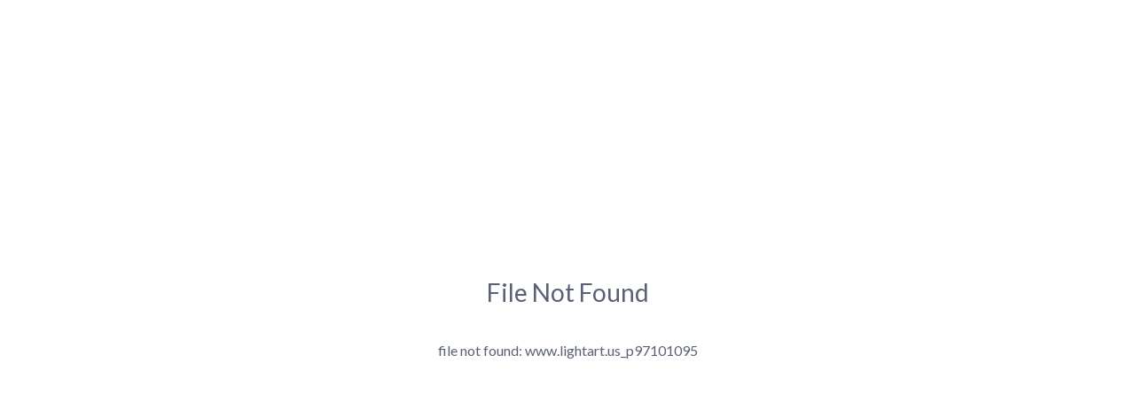

--- FILE ---
content_type: text/html; charset=UTF-8
request_url: https://www.lightart.us/p97101095
body_size: 364
content:
<!DOCTYPE html>
<html>
  <head>
    <meta http-equiv="Content-Type" content="text/html; charset=UTF-8">
    <meta name="viewport" content="width=device-width, initial-scale=1.0">
    <title>StickyFolios</title>
    <script src="//use.fontawesome.com/c385cd600f.js"></script>
    <link rel="stylesheet" media="all" href="/assets/css/errors.css">
    <link rel="stylesheet" media="all" href="/assets/css/animate.css">
  </head>
  <body class="">
    <main class="error-page">
      <h3 class="error-page-headline">File Not Found</h3>
      <p>file not found: www.lightart.us_p97101095</p>
    </main>
  </body>
</html>
